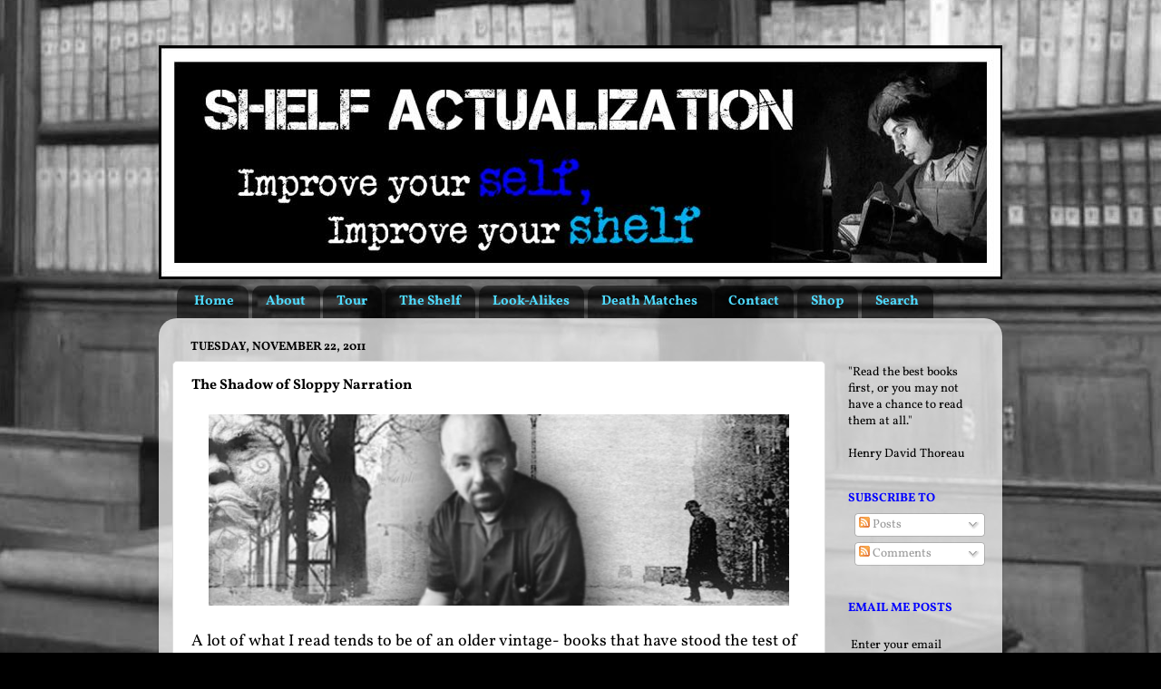

--- FILE ---
content_type: text/html; charset=utf-8
request_url: https://www.google.com/recaptcha/api2/aframe
body_size: 264
content:
<!DOCTYPE HTML><html><head><meta http-equiv="content-type" content="text/html; charset=UTF-8"></head><body><script nonce="yvQ5rirtgJkvIlDRprklNA">/** Anti-fraud and anti-abuse applications only. See google.com/recaptcha */ try{var clients={'sodar':'https://pagead2.googlesyndication.com/pagead/sodar?'};window.addEventListener("message",function(a){try{if(a.source===window.parent){var b=JSON.parse(a.data);var c=clients[b['id']];if(c){var d=document.createElement('img');d.src=c+b['params']+'&rc='+(localStorage.getItem("rc::a")?sessionStorage.getItem("rc::b"):"");window.document.body.appendChild(d);sessionStorage.setItem("rc::e",parseInt(sessionStorage.getItem("rc::e")||0)+1);localStorage.setItem("rc::h",'1769192829281');}}}catch(b){}});window.parent.postMessage("_grecaptcha_ready", "*");}catch(b){}</script></body></html>